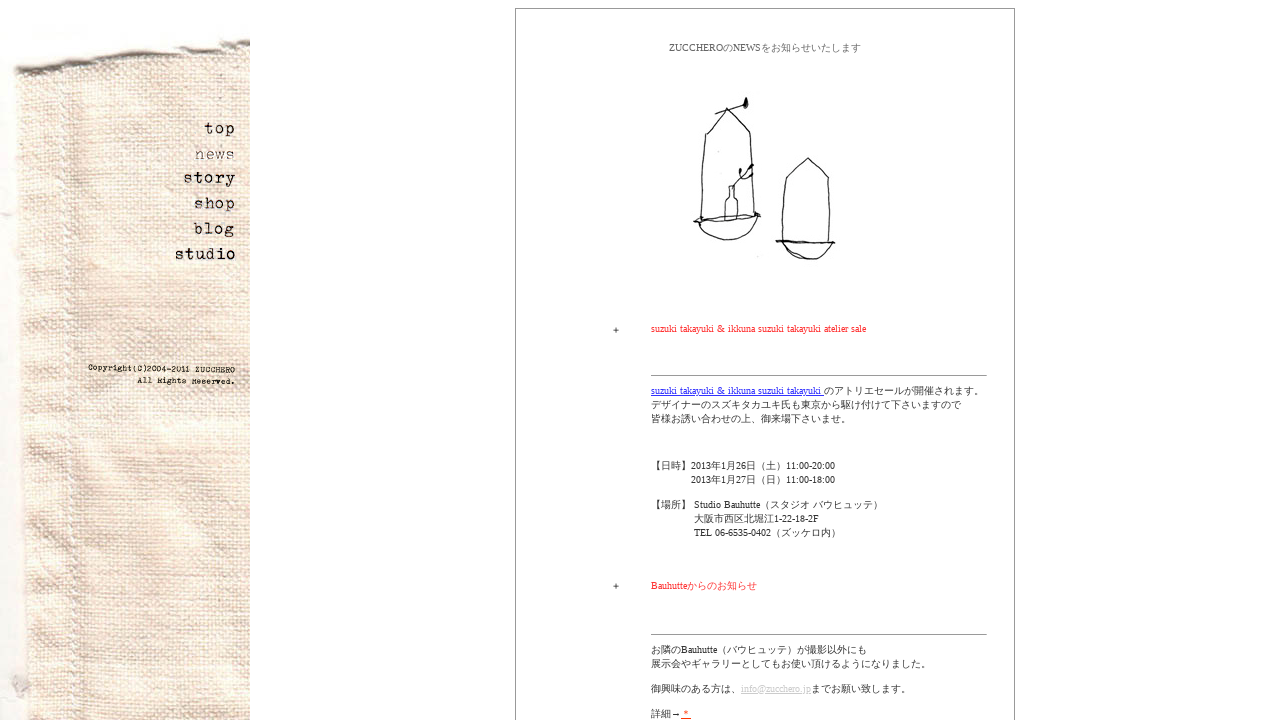

--- FILE ---
content_type: text/html
request_url: http://www.zucchero.jp/news/news.html
body_size: 347
content:
<html><head><title>ZUCCHERO/NEWS</title><meta http-equiv="Content-Type" content="text/html; charset=x-sjis"></head><frameset cols="250,502*" border="0" framespacing="0" frameborder="NO">   <frame src="left.html" name="left">  <frame src="right.html" name="right"></frameset><noframes><body bgcolor="#FFFFFF"></body></noframes></html>

--- FILE ---
content_type: text/html
request_url: http://www.zucchero.jp/news/left.html
body_size: 2838
content:
<html>
<head>
<title>無題ドキュメント</title>
<meta http-equiv="Content-Type" content="text/html; charset=x-sjis">
</head>

<body background="../img/kiji.jpg">
<br>
<br>
<br>
<br>
<br>
<br>
<table width="100%" align="center" cellspacing="3" cellpadding="2">
  <tr> 
    <td height="22"> 
      <div align="right"><font face="ＭＳ Ｐゴシック, Osaka" size="1">
	<a href="../index.html" target="_top"><font color="#000000"><img src="../img/top.gif" width="69" height="15" border="0"></font></a></font></div>
    </td>
  </tr>
  <tr> 
    <td height="22"> 
      <div align="right"><font face="ＭＳ Ｐゴシック, Osaka" size="1">
	<a href="../news/news.html" target="_top"><font color="#000000"><img src="../img/news_on.gif" width="69" height="15" border="0"></font></a></font></div>
    </td>
  </tr>
<tr> 
    <td height="22"> 
      <div align="right"><font face="ＭＳ Ｐゴシック, Osaka" size="1">
	<a href="../story/story.html" target="_top"><font color="#000000"><img src="../img/story.gif" width="69" height="15" border="0"></font></a></font></div>
    </td>
  </tr>
<tr> 
    <td height="22"> 
      <div align="right"><font face="ＭＳ Ｐゴシック, Osaka" size="1">
	<a href="../shop/shop.html" target="_top"><font color="#000000"><img src="../img/shop.gif" width="69" height="15" border="0"></font></a></font></div>
    </td>
  </tr>
 <tr> 
    <td height="22"> 
      <div align="right"><font face="ＭＳ Ｐゴシック, Osaka" size="1">
	<a href="http://zucchero47.exblog.jp/" target="_blank"><font color="#000000"><img src="../img/blog.gif" width="69" height="15" border="0"></font></a></font></div>
    </td>
  </tr>
<tr> 
    <td height="22"> 
      <div align="right"><font face="ＭＳ Ｐゴシック, Osaka" size="1">
	<a href="../studio/studio.html" target="_top"><font color="#000000"><img src="../img/studio.gif" width="69" height="15" border="0"></font></a></font></div>
    </td>
  </tr>
  <tr> 
    <td height="22"> 
      <div align="right"></div>
    </td>
  <tr> 
    <td> 
      <div align="right"></div>
    </td>
  </tr>
  <tr> 
    <td> 
      <div align="right"></div>
    </td>
  </tr>
  <tr> 
    <td> 
      <div align="right"></div>
    </td>
  </tr>
  <tr> 
    <td> 
      <div align="right"></div>
    </td>
  </tr>
  <tr> 
    <td> 
      <div align="right"></div>
    </td>
  </tr>
  <tr> 
    <td> 
      <div align="right"></div>
    </td>
  </tr>
  <tr> 
    <td> 
      <div align="right"></div>
    </td>
  </tr>
  <tr> 
    <td><b><font face="ＭＳ Ｐゴシック, Osaka" size="1" color="#666666"><font color="#999999"> 
      <br>
      </font></font></b></td>
  </tr>
  <tr> 
    <td> 
      <div align="right"><img src="../img/copy.gif" width="150" height="25"></div>
    </td>
  </tr>
</table>
</body>
</html>


--- FILE ---
content_type: text/html
request_url: http://www.zucchero.jp/news/right.html
body_size: 10548
content:
<html><head><title>news</title><meta http-equiv="Content-Type" content="text/html; charset=x-sjis"><style type="text/css"><!--.unnamed2 {  border-style: solid; border-top-width: 0.1px; border-right-width: 0.1px; border-bottom-width: 0.1px; border-left-width: 0.1px}--></style><script language="JavaScript"><!--function MM_openBrWindow(theURL,winName,features) { //v2.0  window.open(theURL,winName,features);}//--></script></head><body text="#333333" bgcolor="#FFFFFF" link="#CCCCCC" vlink="#CCCCCC" alink="#CCCCCC"><div align="center">  <table width="100%" height="100%" cellpadding="0" cellspacing="0" border="0" align="center">    <tr valign="middle" align="center">       <td>         <div align="center"><table width="500" border="0" cellpadding="0" height="80%" bordercolor="#999999" cellspacing="0" class="unnamed2">            <tr class="unnamed2">               <td>                 <div align="center">                  <p><font face="ＭＳ Ｐゴシック, Osaka" size="2"><br>                    </font></p>                  <p><font face="ＭＳ Ｐゴシック, Osaka" size="1"><font color="#666666">                     <font color="#333333" face="ＭＳ Ｐ明朝, 細明朝体"><font color="#666666">ZUCCHEROのNEWSをお知らせいたします</font></font></font></font>                     <br>                    <br>                    <br>                    <img src="img/top02.jpg" width="150" height="176"><br>                    <br>                    <br>                  </p>                  <table width="90%" cellpadding="2" cellspacing="2">                    <tr>                       <td width="18%" valign="top">                         <div align="right"><font face="ＭＳ Ｐゴシック, Osaka" size="1"><font face="ＭＳ Ｐゴシック, Osaka" size="1" color="#000000">＋</font></font></div>                      </td>                      <td width="5%">　</td>                      <td width="77%"><font face="ＭＳ Ｐゴシック, Osaka" size="1"></font><font face="ＭＳ Ｐゴシック, Osaka" size="1"></font><font face="ＭＳ Ｐゴシック, Osaka" size="1" color="#FF3333">suzuki                         takayuki &amp; ikkuna suzuki takayuki atelier sale</font><br>                        <font face="ＭＳ Ｐゴシック, Osaka" size="1"><br>                        <br>                        <br>                        </font>                         <hr width="100%" size="1">                        <font face="ＭＳ Ｐゴシック, Osaka" size="1"><a href="http://suzukitakayuki.com/" target="_blank"><font face="ＭＳ Ｐゴシック, Osaka" size="1" color="#3333FF">suzuki                         takayuki &amp; ikkuna suzuki takayuki </font></a>のアトリエセールが開催されます。<br>                        デザイナーのスズキタカユキ氏も東京から駆け付けて下さいますので<br>                        皆様お誘い合わせの上、御来場下さいませ。 <br>                        </font><font face="ＭＳ Ｐゴシック, Osaka" size="1"><br>                        <br>                        <br>                        【日時】2013年1月26日（土）11:00-20:00<br>                        　　　　2013年1月27日（日）11:00-18:00<br>                        </font><font face="ＭＳ Ｐゴシック, Osaka" size="1"> <br>                        【場所】 Studio Bauhutte（スタジオ バウヒュッテ）<br>                        　　　　 大阪市西区北堀江1-22-18-2F<br>                        　　　 　TEL 06-6535-0402（ズッケロ内）<br>                        <br>                        <br>                        <br>                        </font><font face="ＭＳ Ｐゴシック, Osaka" size="1"> </font><font face="ＭＳ Ｐゴシック, Osaka" size="1">                         </font></td>                    </tr>                    <tr>                       <td width="18%" valign="top">                         <div align="right"><font face="ＭＳ Ｐゴシック, Osaka" size="1"><font face="ＭＳ Ｐゴシック, Osaka" size="1" color="#000000">＋</font></font></div>                      </td>                      <td width="5%">　</td>                      <td width="77%"><font face="ＭＳ Ｐゴシック, Osaka" size="1" color="#FF3333">Bauhutteから</font><font face="ＭＳ Ｐゴシック, Osaka" size="1" color="#FF3333">のお知らせ</font><font face="ＭＳ Ｐゴシック, Osaka" size="1"><br>                        <br>                        <br>                        <br>                        </font>                         <hr width="100%" size="1">                        <font face="ＭＳ Ｐゴシック, Osaka" size="1">お隣のBauhutte（バウヒュッテ）が撮影以外にも</font><font face="ＭＳ Ｐゴシック, Osaka" size="1" color="#FF3333"><br>                        </font><font face="ＭＳ Ｐゴシック, Osaka" size="1">展示会やギャラリーとしてもお使い頂けるようになりました。</font><font face="ＭＳ Ｐゴシック, Osaka" size="1"><br>                        <br>                        </font><font face="ＭＳ Ｐゴシック, Osaka" size="1"> 御興味のある方は、<a href="mailto:info@zucchero.jp">info@zucchero.jp</a>までお願い致します。<br>                        </font><font face="ＭＳ Ｐゴシック, Osaka" size="1"> </font><font face="ＭＳ Ｐゴシック, Osaka" size="1"><br>                        <font face="ＭＳ Ｐゴシック, Osaka" size="1">詳細</font><font size="1" face="ＭＳ Ｐゴシック, Osaka">→</font><font size="1" face="ＭＳ Ｐゴシック, Osaka"></font></font><font size="1"><font face="ＭＳ Ｐゴシック, Osaka" size="1"><font face="ＭＳ Ｐゴシック, Osaka" size="1"><font face="ＭＳ Ｐゴシック, Osaka" size="1"><font size="2"><font face="ＭＳ Ｐゴシック, Osaka" size="1"><a href="http://www.zucchero.jp/studio/studio.html" onClick="MM_openBrWindow('bauhutte.html','','width=850,height=650')" target="_blank"><font face="ＭＳ Ｐゴシック, Osaka" size="1"><font face="ＭＳ Ｐゴシック, Osaka" size="1"><font face="ＭＳ Ｐゴシック, Osaka" size="1"><font face="ＭＳ Ｐゴシック, Osaka" size="1"><font face="ＭＳ Ｐゴシック, Osaka" size="1"><font face="ＭＳ Ｐゴシック, Osaka" size="1"><font face="ＭＳ Ｐゴシック, Osaka" size="1"><font face="ＭＳ Ｐゴシック, Osaka" size="1"><font face="ＭＳ Ｐゴシック, Osaka" size="1"><font face="ＭＳ Ｐゴシック, Osaka" size="1"><font face="ＭＳ Ｐゴシック, Osaka" size="1"><font face="ＭＳ Ｐゴシック, Osaka" size="1"><font face="ＭＳ Ｐゴシック, Osaka" size="1"><font face="ＭＳ Ｐゴシック, Osaka" size="1"><font face="ＭＳ Ｐゴシック, Osaka" size="1"><font face="ＭＳ Ｐゴシック, Osaka" size="1"><font face="ＭＳ Ｐゴシック, Osaka" size="1"><font face="ＭＳ Ｐゴシック, Osaka" size="1"><font face="ＭＳ Ｐゴシック, Osaka" size="1"><font face="ＭＳ Ｐゴシック, Osaka" size="1" color="#FF3300">＊</font></font></font></font></font></font></font></font></font></font></font></font></font></font></font></font></font></font></font></font></a></font></font></font></font></font></font><font face="ＭＳ Ｐゴシック, Osaka" size="1">                         </font><font face="ＭＳ Ｐゴシック, Osaka" size="1"></font><font face="ＭＳ Ｐゴシック, Osaka" size="1"></font><font face="ＭＳ Ｐゴシック, Osaka" size="1">                         </font><font face="ＭＳ Ｐゴシック, Osaka" size="1"></font><font face="ＭＳ Ｐゴシック, Osaka" size="1"><font color="#FF0000"><a href="../note/right.html"><font face="ＭＳ Ｐゴシック, Osaka" size="1">                         </font></a></font><font face="ＭＳ Ｐゴシック, Osaka" size="1">                         </font></font><font face="ＭＳ Ｐゴシック, Osaka" size="1"></font><font face="ＭＳ Ｐゴシック, Osaka" size="1"></font><font face="ＭＳ Ｐゴシック, Osaka" size="1"><br>                        <br>                        <br>                        </font><font face="ＭＳ Ｐゴシック, Osaka" size="1"><br>                        <br>                        </font></td>                    </tr>                    <tr>                       <td width="18%" valign="top">                         <div align="right"><font face="ＭＳ Ｐゴシック, Osaka" size="1"><font face="ＭＳ Ｐゴシック, Osaka" size="1" color="#000000">＋</font></font></div>                      </td>                      <td width="5%">　</td>                      <td width="77%"><font face="ＭＳ Ｐゴシック, Osaka" size="1"></font><font face="ＭＳ Ｐゴシック, Osaka" size="1"></font><font face="ＭＳ Ｐゴシック, Osaka" size="1" color="#FF3333">おうたトート　vol.002</font><br>                        <font face="ＭＳ Ｐゴシック, Osaka" size="1"><br>                        <br>                        <br>                        </font>                         <hr width="100%" size="1">                        <font face="ＭＳ Ｐゴシック, Osaka" size="1"><a href="http://www.quinkawithayawn.com/" target="_blank"><font color="#3333FF">                         Quinka,with a Yawn</font></a>(青木美智子:Vo.Gui / フタキダイスケ:Gui)<br>                        のLiveが開催されます。<br>                        </font><font face="ＭＳ Ｐゴシック, Osaka" size="1"><br>                        guest act. 多久和千絵<br>                        <br>                        food（パンの販売）　<font color="#3333FF"><a href="http://boulanger-le-matin.com" target="_blank"><font color="#6600FF">Boulangerie                         le matin de la vie</font></a></font> <br>                        <br>                        【日時】2012年11月30日（金）<br>                        　　　　DOOR OPEN 19:00　START 19:30　<br>                        </font><font face="ＭＳ Ｐゴシック, Osaka" size="1"> <br>                        【場所】 Studio Bauhutte（スタジオ バウヒュッテ）<br>                        　　　　 大阪市西区北堀江1-22-18-2F<br>                        　　　 　TEL 06-6535-0402（ズッケロ内）<br>                        <br>                        【参加費】door 2,000円 day2,500円 (別途1ドリンク 500円)<br>                        　　　　　<br>                        【お申込】info@zucchero.jpまで参加人数等お知らせ下さい。　　　　<br>                        　　　　 <br>                        </font><font face="ＭＳ Ｐゴシック, Osaka" size="1"><br>                        </font><font face="ＭＳ Ｐゴシック, Osaka" size="1"><br>                        <br>                        <br>                        <br>                        <br>                        </font></td>                    </tr>                  </table>                  <br>                  <br>                </div>              </td>            </tr>          </table>        </div>        </td>    </tr>  </table>  </div></body></html>